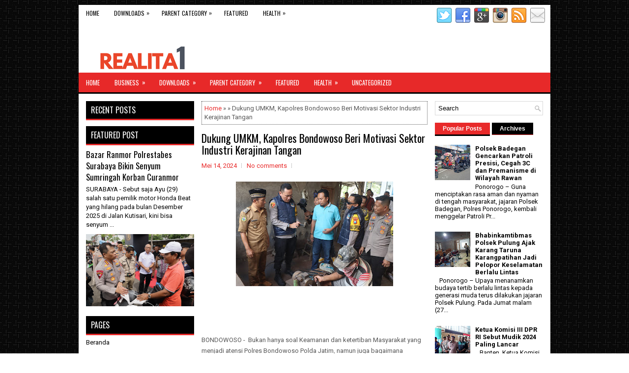

--- FILE ---
content_type: text/javascript; charset=UTF-8
request_url: https://www.realitasatu.com/feeds/posts/summary?alt=json-in-script&orderby=updated&start-index=9084&max-results=4&callback=showRelatedPost
body_size: 2625
content:
// API callback
showRelatedPost({"version":"1.0","encoding":"UTF-8","feed":{"xmlns":"http://www.w3.org/2005/Atom","xmlns$openSearch":"http://a9.com/-/spec/opensearchrss/1.0/","xmlns$blogger":"http://schemas.google.com/blogger/2008","xmlns$georss":"http://www.georss.org/georss","xmlns$gd":"http://schemas.google.com/g/2005","xmlns$thr":"http://purl.org/syndication/thread/1.0","id":{"$t":"tag:blogger.com,1999:blog-1813967757070988321"},"updated":{"$t":"2026-01-21T18:29:41.656-08:00"},"title":{"type":"text","$t":"Realita Satu"},"subtitle":{"type":"html","$t":""},"link":[{"rel":"http://schemas.google.com/g/2005#feed","type":"application/atom+xml","href":"https:\/\/www.realitasatu.com\/feeds\/posts\/summary"},{"rel":"self","type":"application/atom+xml","href":"https:\/\/www.blogger.com\/feeds\/1813967757070988321\/posts\/summary?alt=json-in-script\u0026start-index=9084\u0026max-results=4\u0026orderby=updated"},{"rel":"alternate","type":"text/html","href":"https:\/\/www.realitasatu.com\/"},{"rel":"hub","href":"http://pubsubhubbub.appspot.com/"},{"rel":"previous","type":"application/atom+xml","href":"https:\/\/www.blogger.com\/feeds\/1813967757070988321\/posts\/summary?alt=json-in-script\u0026start-index=9080\u0026max-results=4\u0026orderby=updated"},{"rel":"next","type":"application/atom+xml","href":"https:\/\/www.blogger.com\/feeds\/1813967757070988321\/posts\/summary?alt=json-in-script\u0026start-index=9088\u0026max-results=4\u0026orderby=updated"}],"author":[{"name":{"$t":"Unknown"},"email":{"$t":"noreply@blogger.com"},"gd$image":{"rel":"http://schemas.google.com/g/2005#thumbnail","width":"16","height":"16","src":"https:\/\/img1.blogblog.com\/img\/b16-rounded.gif"}}],"generator":{"version":"7.00","uri":"http://www.blogger.com","$t":"Blogger"},"openSearch$totalResults":{"$t":"14569"},"openSearch$startIndex":{"$t":"9084"},"openSearch$itemsPerPage":{"$t":"4"},"entry":[{"id":{"$t":"tag:blogger.com,1999:blog-1813967757070988321.post-4139065257945975654"},"published":{"$t":"2023-04-18T19:46:00.001-07:00"},"updated":{"$t":"2023-04-18T19:46:34.028-07:00"},"title":{"type":"text","$t":" Polsek Badegan Bersama Intansi Terkait Laksanakan Penyekatan Lalu Lintas Hewan Ternak Diperbatasan Biting"},"summary":{"type":"text","$t":"PONOROGO, Dalam rangka kewaspadaan dini, Polsek Badegan bersama intansi terkait melaksanakan penyekatan pembatasan lalu lintas hewan ternak berkuku belah (Sapi, kerbau, domba, babi, unta) Penyakit Mulut dan Kuku atau PMK Jl. Ponorogo-Wonogiri Desa Biting Kec. Badegan, Selasa (18\/4).\u0026nbsp;Hadir dalam kegiatan tersebut personilBhabinsa Koramil Tipe B\u0026nbsp;\u0026nbsp;0802\/07\u0026nbsp; Badegan Serma Kayat, "},"link":[{"rel":"replies","type":"application/atom+xml","href":"https:\/\/www.realitasatu.com\/feeds\/4139065257945975654\/comments\/default","title":"Posting Komentar"},{"rel":"replies","type":"text/html","href":"https:\/\/www.realitasatu.com\/2023\/04\/polsek-badegan-bersama-intansi-terkait.html#comment-form","title":"0 Komentar"},{"rel":"edit","type":"application/atom+xml","href":"https:\/\/www.blogger.com\/feeds\/1813967757070988321\/posts\/default\/4139065257945975654"},{"rel":"self","type":"application/atom+xml","href":"https:\/\/www.blogger.com\/feeds\/1813967757070988321\/posts\/default\/4139065257945975654"},{"rel":"alternate","type":"text/html","href":"https:\/\/www.realitasatu.com\/2023\/04\/polsek-badegan-bersama-intansi-terkait.html","title":" Polsek Badegan Bersama Intansi Terkait Laksanakan Penyekatan Lalu Lintas Hewan Ternak Diperbatasan Biting"}],"author":[{"name":{"$t":"Admin"},"uri":{"$t":"http:\/\/www.blogger.com\/profile\/10692161418028021678"},"email":{"$t":"noreply@blogger.com"},"gd$image":{"rel":"http://schemas.google.com/g/2005#thumbnail","width":"16","height":"16","src":"https:\/\/img1.blogblog.com\/img\/b16-rounded.gif"}}],"media$thumbnail":{"xmlns$media":"http://search.yahoo.com/mrss/","url":"https:\/\/blogger.googleusercontent.com\/img\/b\/R29vZ2xl\/AVvXsEieCdF6_zcmrgmHX0ttmVtZQbz19_6E0tOl52VyBc_lnR23KliIZ_UxuywL8WKrT-6BNhrP536Fgqtc1RK3Gi5hDMX9yYtRsHq8h3E1mbgj_bpJG0CBAX8yvIu3yrq7uCSqgzw7_-CknAs184VOJtNNc_NSfSDyvNuAzQozxl1bXLOEp-Kcbl5tTg54qQ\/s72-c\/WhatsApp%20Image%202023-04-19%20at%2009.32.21.jpeg","height":"72","width":"72"},"thr$total":{"$t":"0"}},{"id":{"$t":"tag:blogger.com,1999:blog-1813967757070988321.post-36459795340081035"},"published":{"$t":"2023-04-18T19:35:00.000-07:00"},"updated":{"$t":"2023-04-18T19:35:25.507-07:00"},"title":{"type":"text","$t":" Jelang Hari Raya Idul Fitri Polres Ponorogo Salurkan Zakat Fitrah Kepada PHL Tukang Becak Dan Tukang Parkir"},"summary":{"type":"text","$t":"PONOROGO, Menjelang Hari Raya Idul Fitri 1444 H\/2023, Polres Ponorogo Polda Jatim menyalurkan zakat fitrah PHL, tukang becak dan tukang parkir di Mapolres setempat, Selasa (18\/4).\u0026nbsp;Dalam penyaluran zakat fitrah tersebut, disalurkan langsung oleh Kapolres Ponorogo AKBP Catur Cahyono Wibowo S.I.K, M.H secara simbolis kepada perwakilan PHL, tukang becak dan tukang parkir.\u0026nbsp;Kapolres Ponorogo "},"link":[{"rel":"replies","type":"application/atom+xml","href":"https:\/\/www.realitasatu.com\/feeds\/36459795340081035\/comments\/default","title":"Posting Komentar"},{"rel":"replies","type":"text/html","href":"https:\/\/www.realitasatu.com\/2023\/04\/jelang-hari-raya-idul-fitri-polres.html#comment-form","title":"0 Komentar"},{"rel":"edit","type":"application/atom+xml","href":"https:\/\/www.blogger.com\/feeds\/1813967757070988321\/posts\/default\/36459795340081035"},{"rel":"self","type":"application/atom+xml","href":"https:\/\/www.blogger.com\/feeds\/1813967757070988321\/posts\/default\/36459795340081035"},{"rel":"alternate","type":"text/html","href":"https:\/\/www.realitasatu.com\/2023\/04\/jelang-hari-raya-idul-fitri-polres.html","title":" Jelang Hari Raya Idul Fitri Polres Ponorogo Salurkan Zakat Fitrah Kepada PHL Tukang Becak Dan Tukang Parkir"}],"author":[{"name":{"$t":"Admin"},"uri":{"$t":"http:\/\/www.blogger.com\/profile\/10692161418028021678"},"email":{"$t":"noreply@blogger.com"},"gd$image":{"rel":"http://schemas.google.com/g/2005#thumbnail","width":"16","height":"16","src":"https:\/\/img1.blogblog.com\/img\/b16-rounded.gif"}}],"media$thumbnail":{"xmlns$media":"http://search.yahoo.com/mrss/","url":"https:\/\/blogger.googleusercontent.com\/img\/b\/R29vZ2xl\/AVvXsEgABlT2ZLGk3jbWT9wp6wp1ZeNfQrBpuOLFp1W-ZcaesCOveo4_Apy5aYrh272-qRvaGosvTwHaBFuAnISflP6uYh_OO1pJMHA5GGd8u1t3t2v7Jpx2F2SdHeptQeaDKzL4ktEXcuHi0o6LTIULlkD3_KZ8mJ93Iyz1MqWenwONPLgs2-FkNSs4VTCO9A\/s72-c\/WhatsApp%20Image%202023-04-19%20at%2009.32.54.jpeg","height":"72","width":"72"},"thr$total":{"$t":"0"}},{"id":{"$t":"tag:blogger.com,1999:blog-1813967757070988321.post-3030916081767417507"},"published":{"$t":"2023-04-18T19:11:00.000-07:00"},"updated":{"$t":"2023-04-18T19:11:02.793-07:00"},"title":{"type":"text","$t":" Kapolri bersama Panglima TNI Tinjau Pos Pelayanan Terpadu di Terminal Purabaya Jawa Timur"},"summary":{"type":"text","$t":"SIDOARJO - Kapolri Jenderal Listyo Sigit Probowo meninjau Terminal Purabaya di Bungurasih, Sidoarjo. Dia berjanji Mabes Polri akan mengawal rekayasa lalu lintas mudik hingga tuntas.Sigit tiba di Terminal Purabaya sekitar pukul 18.35 WIB. Turut meninjau arus mudik Panglima TNI Laksamana Yudo Margono didampingi Gubernur Jatim Khofifah Indar Parawansa.Mereka meninjau kesiapan arus mudik lebaran "},"link":[{"rel":"replies","type":"application/atom+xml","href":"https:\/\/www.realitasatu.com\/feeds\/3030916081767417507\/comments\/default","title":"Posting Komentar"},{"rel":"replies","type":"text/html","href":"https:\/\/www.realitasatu.com\/2023\/04\/kapolri-bersama-panglima-tni-tinjau-pos.html#comment-form","title":"0 Komentar"},{"rel":"edit","type":"application/atom+xml","href":"https:\/\/www.blogger.com\/feeds\/1813967757070988321\/posts\/default\/3030916081767417507"},{"rel":"self","type":"application/atom+xml","href":"https:\/\/www.blogger.com\/feeds\/1813967757070988321\/posts\/default\/3030916081767417507"},{"rel":"alternate","type":"text/html","href":"https:\/\/www.realitasatu.com\/2023\/04\/kapolri-bersama-panglima-tni-tinjau-pos.html","title":" Kapolri bersama Panglima TNI Tinjau Pos Pelayanan Terpadu di Terminal Purabaya Jawa Timur"}],"author":[{"name":{"$t":"Admin"},"uri":{"$t":"http:\/\/www.blogger.com\/profile\/10692161418028021678"},"email":{"$t":"noreply@blogger.com"},"gd$image":{"rel":"http://schemas.google.com/g/2005#thumbnail","width":"16","height":"16","src":"https:\/\/img1.blogblog.com\/img\/b16-rounded.gif"}}],"media$thumbnail":{"xmlns$media":"http://search.yahoo.com/mrss/","url":"https:\/\/blogger.googleusercontent.com\/img\/b\/R29vZ2xl\/AVvXsEhQZGcs0J3xZTvtIH5Bw-qFR3xGBJe2ZNulydN66PIDeBp4xtqnJfHsQSrhDUlyDkWFpnhKQ6Y0HrLRZaCf1xCmAKJ_em91-oeaXh_dqued4xSn0YTv3qbougjjxuQ9W7l67RMUkTF0m6-9QHhV8-ROo7L48vE8do84IVUT9yTbzrs667QP6iBVTlRLQA\/s72-c\/WhatsApp%20Image%202023-04-19%20at%2009.08.28.jpeg","height":"72","width":"72"},"thr$total":{"$t":"0"}},{"id":{"$t":"tag:blogger.com,1999:blog-1813967757070988321.post-4886248559438141751"},"published":{"$t":"2023-04-18T18:56:00.000-07:00"},"updated":{"$t":"2023-04-18T18:56:08.918-07:00"},"title":{"type":"text","$t":"Kapolresta Mojokerto Tinjau Kesiapan Petugas Pospam dan Posyan, Pastikan Mudik Aman Berkesan,"},"summary":{"type":"text","$t":"\u0026nbsp;Kota Mojokerto – Untuk menjamin keamanan dan kelancaran para pemudik, Polresta Mojokerto melakukan kunjungan kerja ke sejumlah Pos Pengamanan (Pos Pam) dan Pos Pelayanan (Pos Yan) Operasi Ketupat 2023 yang berada di wilayah hukum Polresta Mojokerto, Selasa (18\/4\/23)\u0026nbsp;Dalam kegiatan ini, Kapolresta Mojokerto AKBP Wiwit Adisatria meninjau langsung 6 Pos Pengamanan dan 1 Pos Pelayanan yang"},"link":[{"rel":"replies","type":"application/atom+xml","href":"https:\/\/www.realitasatu.com\/feeds\/4886248559438141751\/comments\/default","title":"Posting Komentar"},{"rel":"replies","type":"text/html","href":"https:\/\/www.realitasatu.com\/2023\/04\/kapolresta-mojokerto-tinjau-kesiapan.html#comment-form","title":"0 Komentar"},{"rel":"edit","type":"application/atom+xml","href":"https:\/\/www.blogger.com\/feeds\/1813967757070988321\/posts\/default\/4886248559438141751"},{"rel":"self","type":"application/atom+xml","href":"https:\/\/www.blogger.com\/feeds\/1813967757070988321\/posts\/default\/4886248559438141751"},{"rel":"alternate","type":"text/html","href":"https:\/\/www.realitasatu.com\/2023\/04\/kapolresta-mojokerto-tinjau-kesiapan.html","title":"Kapolresta Mojokerto Tinjau Kesiapan Petugas Pospam dan Posyan, Pastikan Mudik Aman Berkesan,"}],"author":[{"name":{"$t":"Admin"},"uri":{"$t":"http:\/\/www.blogger.com\/profile\/10692161418028021678"},"email":{"$t":"noreply@blogger.com"},"gd$image":{"rel":"http://schemas.google.com/g/2005#thumbnail","width":"16","height":"16","src":"https:\/\/img1.blogblog.com\/img\/b16-rounded.gif"}}],"media$thumbnail":{"xmlns$media":"http://search.yahoo.com/mrss/","url":"https:\/\/blogger.googleusercontent.com\/img\/b\/R29vZ2xl\/AVvXsEi2uNlFN9umrQbGCg_Tm1cLL-QdaVBgJgjBBmcI_rv7nAoP7XHzH1yjDUr9z7ZIV8-MRA0s2zDbI-5BnPc-QffeciJc7vjmi8v4cE37z1bWxpBoWIqb-Skyt_qHCm6Bp0h-XOq9nJuYaM4kgYwROo5vV62ydOdDbsiJpTD6nnTBdN6tgl0oxKJf_ktZ7g\/s72-c\/WhatsApp%20Image%202023-04-19%20at%2008.11.18.jpeg","height":"72","width":"72"},"thr$total":{"$t":"0"}}]}});

--- FILE ---
content_type: text/javascript; charset=UTF-8
request_url: https://www.realitasatu.com/feeds/posts/summary?alt=json-in-script&orderby=updated&max-results=0&callback=randomRelatedIndex
body_size: 412
content:
// API callback
randomRelatedIndex({"version":"1.0","encoding":"UTF-8","feed":{"xmlns":"http://www.w3.org/2005/Atom","xmlns$openSearch":"http://a9.com/-/spec/opensearchrss/1.0/","xmlns$blogger":"http://schemas.google.com/blogger/2008","xmlns$georss":"http://www.georss.org/georss","xmlns$gd":"http://schemas.google.com/g/2005","xmlns$thr":"http://purl.org/syndication/thread/1.0","id":{"$t":"tag:blogger.com,1999:blog-1813967757070988321"},"updated":{"$t":"2026-01-21T18:29:41.656-08:00"},"title":{"type":"text","$t":"Realita Satu"},"subtitle":{"type":"html","$t":""},"link":[{"rel":"http://schemas.google.com/g/2005#feed","type":"application/atom+xml","href":"https:\/\/www.realitasatu.com\/feeds\/posts\/summary"},{"rel":"self","type":"application/atom+xml","href":"https:\/\/www.blogger.com\/feeds\/1813967757070988321\/posts\/summary?alt=json-in-script\u0026max-results=0\u0026orderby=updated"},{"rel":"alternate","type":"text/html","href":"https:\/\/www.realitasatu.com\/"},{"rel":"hub","href":"http://pubsubhubbub.appspot.com/"}],"author":[{"name":{"$t":"Unknown"},"email":{"$t":"noreply@blogger.com"},"gd$image":{"rel":"http://schemas.google.com/g/2005#thumbnail","width":"16","height":"16","src":"https:\/\/img1.blogblog.com\/img\/b16-rounded.gif"}}],"generator":{"version":"7.00","uri":"http://www.blogger.com","$t":"Blogger"},"openSearch$totalResults":{"$t":"14569"},"openSearch$startIndex":{"$t":"1"},"openSearch$itemsPerPage":{"$t":"0"}}});